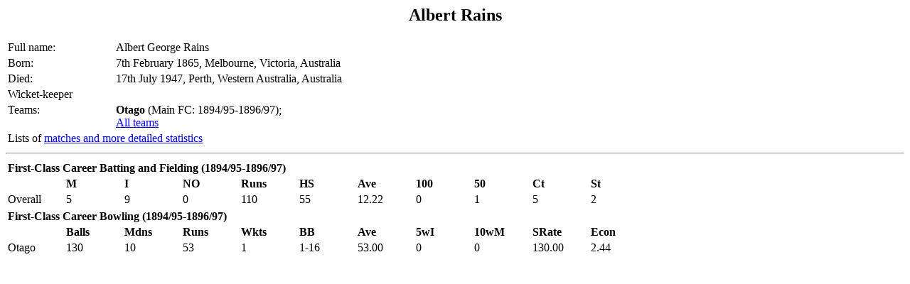

--- FILE ---
content_type: text/html; charset=utf-8
request_url: https://archive.blackcaps.co.nz/Players/22/22711/22711.html
body_size: 672
content:
<!--#include virtual="/includes/header.html"-->
<script type="text/javascript">
document.title = "Albert Rains";
</script>
<h2><center> Albert Rains </center> </h2>
<table>
<colgroup>
<col width=150>
<col width=600>
</colgroup>
<tr><td>Full name:</td><td>Albert George Rains</td></tr>
<tr><td valign="top">Born:</td><td>7th February 1865, Melbourne, Victoria, Australia</td></tr>
<tr><td valign="top">Died:</td><td>17th July 1947, Perth, Western Australia, Australia</td></tr>
<tr><td>Wicket-keeper</td><td></td></tr>
<tr><td valign="top">Teams:</td><td><b>Otago</b> (Main FC: 1894/95-1896/97);<br><a href="all_teams.html">All teams</a></td></tr>
<tr><td colspan="2" valign="top">Lists of  <a href="statistics_lists.html">matches and more detailed statistics</a></td></tr>
</table>
<hr>
<table>
<colgroup>
<col width=80>
<col width=80 align="right">
<col width=80 align="right">
<col width=80 align="right">
<col width=80 align="right">
<col width=80 align="right">
<col width=80 align="right">
<col width=80 align="right">
<col width=80 align="right">
<col width=80 align="right">
<col width=80 align="right">
</colgroup>
<tr><td colspan="8"><b>First-Class Career Batting and Fielding (1894/95-1896/97)</b></td></tr>
<tr><td></td><td><b>M</b></td><td><b>I</b></td><td><b>NO</b></td><td><b>Runs</b></td><td><b>HS</b></td><td><b>Ave</b></td><td><b>100</b></td><td><b>50</b></td><td><b>Ct</b></td><td><b>St</b></td></tr>
<tr><td>Overall</td><td>5</td><td>9</td><td>0</td><td>110</td><td>55</td><td>12.22</td><td>0</td><td>1</td><td>5</td><td>2</td></tr>
</table>
<table>
<colgroup>
<col width=80>
<col width=80 align="right">
<col width=80 align="right">
<col width=80 align="right">
<col width=80 align="right">
<col width=80 align="right">
<col width=80 align="right">
<col width=80 align="right">
<col width=80 align="right">
<col width=80 align="right">
<col width=80 align="right">
<col width=80 align="right">
</colgroup>
<tr><td colspan="8"><b>First-Class Career Bowling (1894/95-1896/97)</b></td></tr>
<tr><td></td><td><b>Balls</b></td><td><b>Mdns</b></td><td><b>Runs</b></td><td><b>Wkts</b></td><td><b>BB</b></td><td><b>Ave</b></td><td><b>5wI</b></td><td><b>10wM</b></td><td><b>SRate</b></td><td><b>Econ</b></td></tr>
<tr><td>Otago</td><td>130</td><td>10</td><td>53</td><td>1</td><td>1-16</td><td>53.00</td><td>0</td><td>0</td><td>130.00</td><td>2.44</td></tr>
</table>
<!--#include virtual="/includes/oracle_footer.html"-->
